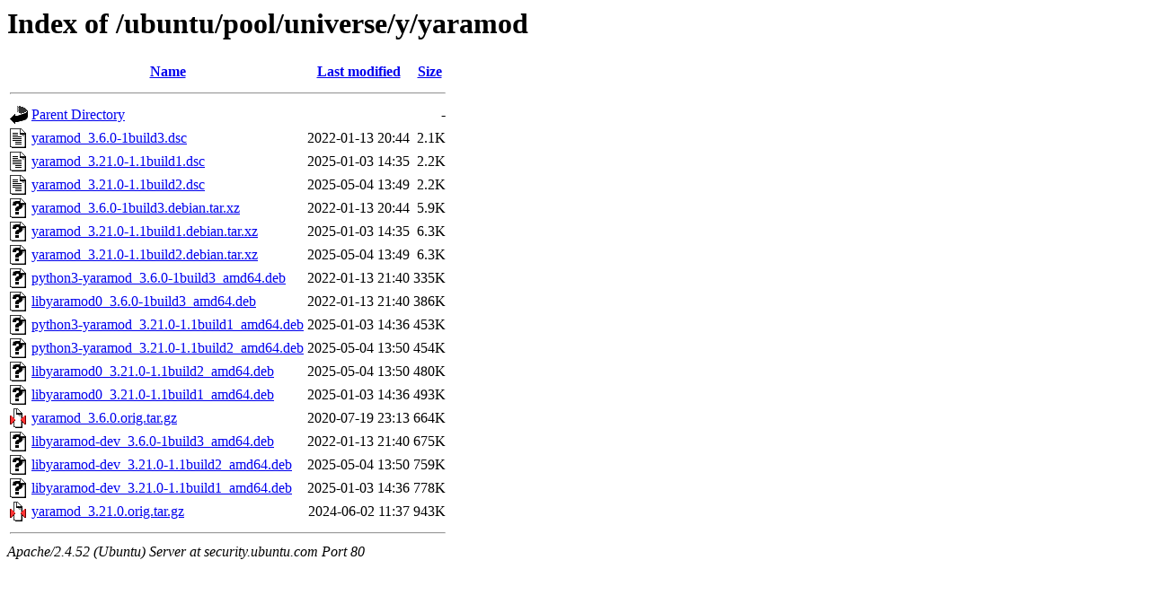

--- FILE ---
content_type: text/html;charset=UTF-8
request_url: http://security.ubuntu.com/ubuntu/pool/universe/y/yaramod/?C=S;O=A
body_size: 801
content:
<!DOCTYPE HTML PUBLIC "-//W3C//DTD HTML 3.2 Final//EN">
<html>
 <head>
  <title>Index of /ubuntu/pool/universe/y/yaramod</title>
 </head>
 <body>
<h1>Index of /ubuntu/pool/universe/y/yaramod</h1>
  <table>
   <tr><th valign="top"><img src="/icons/blank.gif" alt="[ICO]"></th><th><a href="?C=N;O=A">Name</a></th><th><a href="?C=M;O=A">Last modified</a></th><th><a href="?C=S;O=D">Size</a></th></tr>
   <tr><th colspan="4"><hr></th></tr>
<tr><td valign="top"><img src="/icons/back.gif" alt="[PARENTDIR]"></td><td><a href="/ubuntu/pool/universe/y/">Parent Directory</a></td><td>&nbsp;</td><td align="right">  - </td></tr>
<tr><td valign="top"><img src="/icons/text.gif" alt="[TXT]"></td><td><a href="yaramod_3.6.0-1build3.dsc">yaramod_3.6.0-1build3.dsc</a></td><td align="right">2022-01-13 20:44  </td><td align="right">2.1K</td></tr>
<tr><td valign="top"><img src="/icons/text.gif" alt="[TXT]"></td><td><a href="yaramod_3.21.0-1.1build1.dsc">yaramod_3.21.0-1.1build1.dsc</a></td><td align="right">2025-01-03 14:35  </td><td align="right">2.2K</td></tr>
<tr><td valign="top"><img src="/icons/text.gif" alt="[TXT]"></td><td><a href="yaramod_3.21.0-1.1build2.dsc">yaramod_3.21.0-1.1build2.dsc</a></td><td align="right">2025-05-04 13:49  </td><td align="right">2.2K</td></tr>
<tr><td valign="top"><img src="/icons/unknown.gif" alt="[   ]"></td><td><a href="yaramod_3.6.0-1build3.debian.tar.xz">yaramod_3.6.0-1build3.debian.tar.xz</a></td><td align="right">2022-01-13 20:44  </td><td align="right">5.9K</td></tr>
<tr><td valign="top"><img src="/icons/unknown.gif" alt="[   ]"></td><td><a href="yaramod_3.21.0-1.1build1.debian.tar.xz">yaramod_3.21.0-1.1build1.debian.tar.xz</a></td><td align="right">2025-01-03 14:35  </td><td align="right">6.3K</td></tr>
<tr><td valign="top"><img src="/icons/unknown.gif" alt="[   ]"></td><td><a href="yaramod_3.21.0-1.1build2.debian.tar.xz">yaramod_3.21.0-1.1build2.debian.tar.xz</a></td><td align="right">2025-05-04 13:49  </td><td align="right">6.3K</td></tr>
<tr><td valign="top"><img src="/icons/unknown.gif" alt="[   ]"></td><td><a href="python3-yaramod_3.6.0-1build3_amd64.deb">python3-yaramod_3.6.0-1build3_amd64.deb</a></td><td align="right">2022-01-13 21:40  </td><td align="right">335K</td></tr>
<tr><td valign="top"><img src="/icons/unknown.gif" alt="[   ]"></td><td><a href="libyaramod0_3.6.0-1build3_amd64.deb">libyaramod0_3.6.0-1build3_amd64.deb</a></td><td align="right">2022-01-13 21:40  </td><td align="right">386K</td></tr>
<tr><td valign="top"><img src="/icons/unknown.gif" alt="[   ]"></td><td><a href="python3-yaramod_3.21.0-1.1build1_amd64.deb">python3-yaramod_3.21.0-1.1build1_amd64.deb</a></td><td align="right">2025-01-03 14:36  </td><td align="right">453K</td></tr>
<tr><td valign="top"><img src="/icons/unknown.gif" alt="[   ]"></td><td><a href="python3-yaramod_3.21.0-1.1build2_amd64.deb">python3-yaramod_3.21.0-1.1build2_amd64.deb</a></td><td align="right">2025-05-04 13:50  </td><td align="right">454K</td></tr>
<tr><td valign="top"><img src="/icons/unknown.gif" alt="[   ]"></td><td><a href="libyaramod0_3.21.0-1.1build2_amd64.deb">libyaramod0_3.21.0-1.1build2_amd64.deb</a></td><td align="right">2025-05-04 13:50  </td><td align="right">480K</td></tr>
<tr><td valign="top"><img src="/icons/unknown.gif" alt="[   ]"></td><td><a href="libyaramod0_3.21.0-1.1build1_amd64.deb">libyaramod0_3.21.0-1.1build1_amd64.deb</a></td><td align="right">2025-01-03 14:36  </td><td align="right">493K</td></tr>
<tr><td valign="top"><img src="/icons/compressed.gif" alt="[   ]"></td><td><a href="yaramod_3.6.0.orig.tar.gz">yaramod_3.6.0.orig.tar.gz</a></td><td align="right">2020-07-19 23:13  </td><td align="right">664K</td></tr>
<tr><td valign="top"><img src="/icons/unknown.gif" alt="[   ]"></td><td><a href="libyaramod-dev_3.6.0-1build3_amd64.deb">libyaramod-dev_3.6.0-1build3_amd64.deb</a></td><td align="right">2022-01-13 21:40  </td><td align="right">675K</td></tr>
<tr><td valign="top"><img src="/icons/unknown.gif" alt="[   ]"></td><td><a href="libyaramod-dev_3.21.0-1.1build2_amd64.deb">libyaramod-dev_3.21.0-1.1build2_amd64.deb</a></td><td align="right">2025-05-04 13:50  </td><td align="right">759K</td></tr>
<tr><td valign="top"><img src="/icons/unknown.gif" alt="[   ]"></td><td><a href="libyaramod-dev_3.21.0-1.1build1_amd64.deb">libyaramod-dev_3.21.0-1.1build1_amd64.deb</a></td><td align="right">2025-01-03 14:36  </td><td align="right">778K</td></tr>
<tr><td valign="top"><img src="/icons/compressed.gif" alt="[   ]"></td><td><a href="yaramod_3.21.0.orig.tar.gz">yaramod_3.21.0.orig.tar.gz</a></td><td align="right">2024-06-02 11:37  </td><td align="right">943K</td></tr>
   <tr><th colspan="4"><hr></th></tr>
</table>
<address>Apache/2.4.52 (Ubuntu) Server at security.ubuntu.com Port 80</address>
</body></html>
